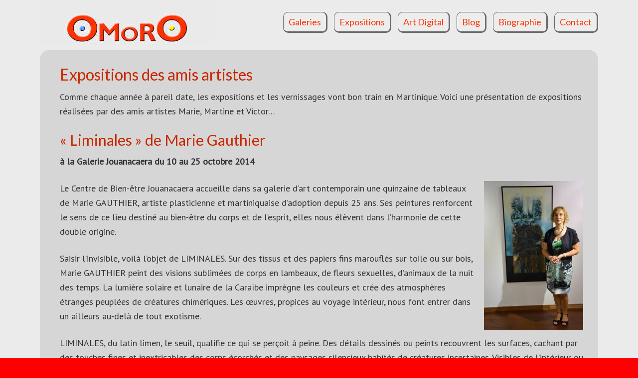

--- FILE ---
content_type: text/html; charset=UTF-8
request_url: http://omoro.fr/expos-amis-2014/
body_size: 14907
content:
<!DOCTYPE html>
<html lang="fr-FR">
<head >
<meta charset="UTF-8" />
<meta name="viewport" content="width=device-width, initial-scale=1" />
<meta name="viewport" content="width=device-width, initial-scale=1.0" id="dynamik-viewport"/>
<meta name='robots' content='index, follow, max-image-preview:large, max-snippet:-1, max-video-preview:-1' />

	<!-- This site is optimized with the Yoast SEO plugin v26.6 - https://yoast.com/wordpress/plugins/seo/ -->
	<title>Expositions des amis artistes - OMORO</title>
	<meta name="description" content="OmorO est un artiste français, citoyen du monde. Il génère de la peinture, des assemblages, de l’art digital, et de la bande dessinée. Il utilise la science pour comprendre le monde et et l’art pour en percevoir la complexité et la beauté." />
	<link rel="canonical" href="https://omoro.fr/expos-amis-2014/" />
	<meta property="og:locale" content="fr_FR" />
	<meta property="og:type" content="article" />
	<meta property="og:title" content="Expositions des amis artistes - OMORO" />
	<meta property="og:description" content="OmorO est un artiste français, citoyen du monde. Il génère de la peinture, des assemblages, de l’art digital, et de la bande dessinée. Il utilise la science pour comprendre le monde et et l’art pour en percevoir la complexité et la beauté." />
	<meta property="og:url" content="https://omoro.fr/expos-amis-2014/" />
	<meta property="og:site_name" content="OMORO" />
	<meta property="article:published_time" content="2014-11-08T15:02:25+00:00" />
	<meta property="article:modified_time" content="2022-02-08T15:29:33+00:00" />
	<meta property="og:image" content="http://omoro.fr/wp-content/uploads/2014/11/Expo-Liminales-04_redimensionner-199x300.jpg" />
	<meta name="author" content="Olivier MOREAU" />
	<meta name="twitter:card" content="summary_large_image" />
	<meta name="twitter:label1" content="Écrit par" />
	<meta name="twitter:data1" content="Olivier MOREAU" />
	<meta name="twitter:label2" content="Durée de lecture estimée" />
	<meta name="twitter:data2" content="4 minutes" />
	<script type="application/ld+json" class="yoast-schema-graph">{"@context":"https://schema.org","@graph":[{"@type":"Article","@id":"https://omoro.fr/expos-amis-2014/#article","isPartOf":{"@id":"https://omoro.fr/expos-amis-2014/"},"author":{"name":"Olivier MOREAU","@id":"http://omoro.fr/#/schema/person/518d3a47fbd4a7caf711041ce0490a26"},"headline":"Expositions des amis artistes","datePublished":"2014-11-08T15:02:25+00:00","dateModified":"2022-02-08T15:29:33+00:00","mainEntityOfPage":{"@id":"https://omoro.fr/expos-amis-2014/"},"wordCount":904,"publisher":{"@id":"http://omoro.fr/#/schema/person/518d3a47fbd4a7caf711041ce0490a26"},"image":{"@id":"https://omoro.fr/expos-amis-2014/#primaryimage"},"thumbnailUrl":"http://omoro.fr/wp-content/uploads/2014/11/Expo-Liminales-04_redimensionner-199x300.jpg","keywords":["expositions","Marie Gauthier","Martine Baker","Victor Anicet"],"articleSection":["Evénements"],"inLanguage":"fr-FR"},{"@type":"WebPage","@id":"https://omoro.fr/expos-amis-2014/","url":"https://omoro.fr/expos-amis-2014/","name":"Expositions des amis artistes - OMORO","isPartOf":{"@id":"http://omoro.fr/#website"},"primaryImageOfPage":{"@id":"https://omoro.fr/expos-amis-2014/#primaryimage"},"image":{"@id":"https://omoro.fr/expos-amis-2014/#primaryimage"},"thumbnailUrl":"http://omoro.fr/wp-content/uploads/2014/11/Expo-Liminales-04_redimensionner-199x300.jpg","datePublished":"2014-11-08T15:02:25+00:00","dateModified":"2022-02-08T15:29:33+00:00","description":"OmorO est un artiste français, citoyen du monde. Il génère de la peinture, des assemblages, de l’art digital, et de la bande dessinée. Il utilise la science pour comprendre le monde et et l’art pour en percevoir la complexité et la beauté.","breadcrumb":{"@id":"https://omoro.fr/expos-amis-2014/#breadcrumb"},"inLanguage":"fr-FR","potentialAction":[{"@type":"ReadAction","target":["https://omoro.fr/expos-amis-2014/"]}]},{"@type":"ImageObject","inLanguage":"fr-FR","@id":"https://omoro.fr/expos-amis-2014/#primaryimage","url":"http://omoro.fr/wp-content/uploads/2014/11/Expo-Liminales-04_redimensionner.jpg","contentUrl":"http://omoro.fr/wp-content/uploads/2014/11/Expo-Liminales-04_redimensionner.jpg","width":879,"height":1323},{"@type":"BreadcrumbList","@id":"https://omoro.fr/expos-amis-2014/#breadcrumb","itemListElement":[{"@type":"ListItem","position":1,"name":"Accueil","item":"http://omoro.fr/"},{"@type":"ListItem","position":2,"name":"Expositions des amis artistes"}]},{"@type":"WebSite","@id":"http://omoro.fr/#website","url":"http://omoro.fr/","name":"OMORO","description":"L&#039;art de OmorO en direct","publisher":{"@id":"http://omoro.fr/#/schema/person/518d3a47fbd4a7caf711041ce0490a26"},"potentialAction":[{"@type":"SearchAction","target":{"@type":"EntryPoint","urlTemplate":"http://omoro.fr/?s={search_term_string}"},"query-input":{"@type":"PropertyValueSpecification","valueRequired":true,"valueName":"search_term_string"}}],"inLanguage":"fr-FR"},{"@type":["Person","Organization"],"@id":"http://omoro.fr/#/schema/person/518d3a47fbd4a7caf711041ce0490a26","name":"Olivier MOREAU","image":{"@type":"ImageObject","inLanguage":"fr-FR","@id":"http://omoro.fr/#/schema/person/image/","url":"https://omoro.fr/wp-content/uploads/2013/11/2009q09-Autoportrait-655x1024.jpg","contentUrl":"https://omoro.fr/wp-content/uploads/2013/11/2009q09-Autoportrait-655x1024.jpg","width":655,"height":1024,"caption":"Olivier MOREAU"},"logo":{"@id":"http://omoro.fr/#/schema/person/image/"}}]}</script>
	<!-- / Yoast SEO plugin. -->


<link rel='dns-prefetch' href='//fonts.googleapis.com' />
<link rel="alternate" type="application/rss+xml" title="OMORO &raquo; Flux" href="http://omoro.fr/feed/" />
<link rel="alternate" type="application/rss+xml" title="OMORO &raquo; Flux des commentaires" href="http://omoro.fr/comments/feed/" />
<script type="text/javascript">(function() {"use strict";const vps = JSON.parse(`["lcweb-gg"]`);window.dike_plc = (author, slug, redirect_if_false = false) => {const final_slug= author +"-"+ slug,author_full = author +"-*";if(vps.indexOf(final_slug) !== -1 || (typeof(window.dike_tvb) != "undefined" && (window.dike_tvb.indexOf(final_slug) !== -1 || window.dike_tvb.indexOf(author_full) !== -1))) {return true;}else {if(redirect_if_false) {window.location.href = "http://omoro.fr/wp-admin/index.php?page=dike_wpd&author="+ author +"&failed_lic_check="+ author +"-"+ slug;}return false;}};})();</script><link rel="alternate" title="oEmbed (JSON)" type="application/json+oembed" href="http://omoro.fr/wp-json/oembed/1.0/embed?url=http%3A%2F%2Fomoro.fr%2Fexpos-amis-2014%2F" />
<link rel="alternate" title="oEmbed (XML)" type="text/xml+oembed" href="http://omoro.fr/wp-json/oembed/1.0/embed?url=http%3A%2F%2Fomoro.fr%2Fexpos-amis-2014%2F&#038;format=xml" />
<style id='wp-img-auto-sizes-contain-inline-css' type='text/css'>
img:is([sizes=auto i],[sizes^="auto," i]){contain-intrinsic-size:3000px 1500px}
/*# sourceURL=wp-img-auto-sizes-contain-inline-css */
</style>
<link rel='stylesheet' id='dynamik_minified_stylesheet-css' href='//omoro.fr/wp-content/uploads/dynamik-gen/theme/dynamik-min.css?ver=1767533178' type='text/css' media='all' />
<style id='wp-emoji-styles-inline-css' type='text/css'>

	img.wp-smiley, img.emoji {
		display: inline !important;
		border: none !important;
		box-shadow: none !important;
		height: 1em !important;
		width: 1em !important;
		margin: 0 0.07em !important;
		vertical-align: -0.1em !important;
		background: none !important;
		padding: 0 !important;
	}
/*# sourceURL=wp-emoji-styles-inline-css */
</style>
<style id='wp-block-library-inline-css' type='text/css'>
:root{--wp-block-synced-color:#7a00df;--wp-block-synced-color--rgb:122,0,223;--wp-bound-block-color:var(--wp-block-synced-color);--wp-editor-canvas-background:#ddd;--wp-admin-theme-color:#007cba;--wp-admin-theme-color--rgb:0,124,186;--wp-admin-theme-color-darker-10:#006ba1;--wp-admin-theme-color-darker-10--rgb:0,107,160.5;--wp-admin-theme-color-darker-20:#005a87;--wp-admin-theme-color-darker-20--rgb:0,90,135;--wp-admin-border-width-focus:2px}@media (min-resolution:192dpi){:root{--wp-admin-border-width-focus:1.5px}}.wp-element-button{cursor:pointer}:root .has-very-light-gray-background-color{background-color:#eee}:root .has-very-dark-gray-background-color{background-color:#313131}:root .has-very-light-gray-color{color:#eee}:root .has-very-dark-gray-color{color:#313131}:root .has-vivid-green-cyan-to-vivid-cyan-blue-gradient-background{background:linear-gradient(135deg,#00d084,#0693e3)}:root .has-purple-crush-gradient-background{background:linear-gradient(135deg,#34e2e4,#4721fb 50%,#ab1dfe)}:root .has-hazy-dawn-gradient-background{background:linear-gradient(135deg,#faaca8,#dad0ec)}:root .has-subdued-olive-gradient-background{background:linear-gradient(135deg,#fafae1,#67a671)}:root .has-atomic-cream-gradient-background{background:linear-gradient(135deg,#fdd79a,#004a59)}:root .has-nightshade-gradient-background{background:linear-gradient(135deg,#330968,#31cdcf)}:root .has-midnight-gradient-background{background:linear-gradient(135deg,#020381,#2874fc)}:root{--wp--preset--font-size--normal:16px;--wp--preset--font-size--huge:42px}.has-regular-font-size{font-size:1em}.has-larger-font-size{font-size:2.625em}.has-normal-font-size{font-size:var(--wp--preset--font-size--normal)}.has-huge-font-size{font-size:var(--wp--preset--font-size--huge)}.has-text-align-center{text-align:center}.has-text-align-left{text-align:left}.has-text-align-right{text-align:right}.has-fit-text{white-space:nowrap!important}#end-resizable-editor-section{display:none}.aligncenter{clear:both}.items-justified-left{justify-content:flex-start}.items-justified-center{justify-content:center}.items-justified-right{justify-content:flex-end}.items-justified-space-between{justify-content:space-between}.screen-reader-text{border:0;clip-path:inset(50%);height:1px;margin:-1px;overflow:hidden;padding:0;position:absolute;width:1px;word-wrap:normal!important}.screen-reader-text:focus{background-color:#ddd;clip-path:none;color:#444;display:block;font-size:1em;height:auto;left:5px;line-height:normal;padding:15px 23px 14px;text-decoration:none;top:5px;width:auto;z-index:100000}html :where(.has-border-color){border-style:solid}html :where([style*=border-top-color]){border-top-style:solid}html :where([style*=border-right-color]){border-right-style:solid}html :where([style*=border-bottom-color]){border-bottom-style:solid}html :where([style*=border-left-color]){border-left-style:solid}html :where([style*=border-width]){border-style:solid}html :where([style*=border-top-width]){border-top-style:solid}html :where([style*=border-right-width]){border-right-style:solid}html :where([style*=border-bottom-width]){border-bottom-style:solid}html :where([style*=border-left-width]){border-left-style:solid}html :where(img[class*=wp-image-]){height:auto;max-width:100%}:where(figure){margin:0 0 1em}html :where(.is-position-sticky){--wp-admin--admin-bar--position-offset:var(--wp-admin--admin-bar--height,0px)}@media screen and (max-width:600px){html :where(.is-position-sticky){--wp-admin--admin-bar--position-offset:0px}}

/*# sourceURL=wp-block-library-inline-css */
</style><style id='global-styles-inline-css' type='text/css'>
:root{--wp--preset--aspect-ratio--square: 1;--wp--preset--aspect-ratio--4-3: 4/3;--wp--preset--aspect-ratio--3-4: 3/4;--wp--preset--aspect-ratio--3-2: 3/2;--wp--preset--aspect-ratio--2-3: 2/3;--wp--preset--aspect-ratio--16-9: 16/9;--wp--preset--aspect-ratio--9-16: 9/16;--wp--preset--color--black: #000000;--wp--preset--color--cyan-bluish-gray: #abb8c3;--wp--preset--color--white: #ffffff;--wp--preset--color--pale-pink: #f78da7;--wp--preset--color--vivid-red: #cf2e2e;--wp--preset--color--luminous-vivid-orange: #ff6900;--wp--preset--color--luminous-vivid-amber: #fcb900;--wp--preset--color--light-green-cyan: #7bdcb5;--wp--preset--color--vivid-green-cyan: #00d084;--wp--preset--color--pale-cyan-blue: #8ed1fc;--wp--preset--color--vivid-cyan-blue: #0693e3;--wp--preset--color--vivid-purple: #9b51e0;--wp--preset--gradient--vivid-cyan-blue-to-vivid-purple: linear-gradient(135deg,rgb(6,147,227) 0%,rgb(155,81,224) 100%);--wp--preset--gradient--light-green-cyan-to-vivid-green-cyan: linear-gradient(135deg,rgb(122,220,180) 0%,rgb(0,208,130) 100%);--wp--preset--gradient--luminous-vivid-amber-to-luminous-vivid-orange: linear-gradient(135deg,rgb(252,185,0) 0%,rgb(255,105,0) 100%);--wp--preset--gradient--luminous-vivid-orange-to-vivid-red: linear-gradient(135deg,rgb(255,105,0) 0%,rgb(207,46,46) 100%);--wp--preset--gradient--very-light-gray-to-cyan-bluish-gray: linear-gradient(135deg,rgb(238,238,238) 0%,rgb(169,184,195) 100%);--wp--preset--gradient--cool-to-warm-spectrum: linear-gradient(135deg,rgb(74,234,220) 0%,rgb(151,120,209) 20%,rgb(207,42,186) 40%,rgb(238,44,130) 60%,rgb(251,105,98) 80%,rgb(254,248,76) 100%);--wp--preset--gradient--blush-light-purple: linear-gradient(135deg,rgb(255,206,236) 0%,rgb(152,150,240) 100%);--wp--preset--gradient--blush-bordeaux: linear-gradient(135deg,rgb(254,205,165) 0%,rgb(254,45,45) 50%,rgb(107,0,62) 100%);--wp--preset--gradient--luminous-dusk: linear-gradient(135deg,rgb(255,203,112) 0%,rgb(199,81,192) 50%,rgb(65,88,208) 100%);--wp--preset--gradient--pale-ocean: linear-gradient(135deg,rgb(255,245,203) 0%,rgb(182,227,212) 50%,rgb(51,167,181) 100%);--wp--preset--gradient--electric-grass: linear-gradient(135deg,rgb(202,248,128) 0%,rgb(113,206,126) 100%);--wp--preset--gradient--midnight: linear-gradient(135deg,rgb(2,3,129) 0%,rgb(40,116,252) 100%);--wp--preset--font-size--small: 13px;--wp--preset--font-size--medium: 20px;--wp--preset--font-size--large: 36px;--wp--preset--font-size--x-large: 42px;--wp--preset--spacing--20: 0.44rem;--wp--preset--spacing--30: 0.67rem;--wp--preset--spacing--40: 1rem;--wp--preset--spacing--50: 1.5rem;--wp--preset--spacing--60: 2.25rem;--wp--preset--spacing--70: 3.38rem;--wp--preset--spacing--80: 5.06rem;--wp--preset--shadow--natural: 6px 6px 9px rgba(0, 0, 0, 0.2);--wp--preset--shadow--deep: 12px 12px 50px rgba(0, 0, 0, 0.4);--wp--preset--shadow--sharp: 6px 6px 0px rgba(0, 0, 0, 0.2);--wp--preset--shadow--outlined: 6px 6px 0px -3px rgb(255, 255, 255), 6px 6px rgb(0, 0, 0);--wp--preset--shadow--crisp: 6px 6px 0px rgb(0, 0, 0);}:where(.is-layout-flex){gap: 0.5em;}:where(.is-layout-grid){gap: 0.5em;}body .is-layout-flex{display: flex;}.is-layout-flex{flex-wrap: wrap;align-items: center;}.is-layout-flex > :is(*, div){margin: 0;}body .is-layout-grid{display: grid;}.is-layout-grid > :is(*, div){margin: 0;}:where(.wp-block-columns.is-layout-flex){gap: 2em;}:where(.wp-block-columns.is-layout-grid){gap: 2em;}:where(.wp-block-post-template.is-layout-flex){gap: 1.25em;}:where(.wp-block-post-template.is-layout-grid){gap: 1.25em;}.has-black-color{color: var(--wp--preset--color--black) !important;}.has-cyan-bluish-gray-color{color: var(--wp--preset--color--cyan-bluish-gray) !important;}.has-white-color{color: var(--wp--preset--color--white) !important;}.has-pale-pink-color{color: var(--wp--preset--color--pale-pink) !important;}.has-vivid-red-color{color: var(--wp--preset--color--vivid-red) !important;}.has-luminous-vivid-orange-color{color: var(--wp--preset--color--luminous-vivid-orange) !important;}.has-luminous-vivid-amber-color{color: var(--wp--preset--color--luminous-vivid-amber) !important;}.has-light-green-cyan-color{color: var(--wp--preset--color--light-green-cyan) !important;}.has-vivid-green-cyan-color{color: var(--wp--preset--color--vivid-green-cyan) !important;}.has-pale-cyan-blue-color{color: var(--wp--preset--color--pale-cyan-blue) !important;}.has-vivid-cyan-blue-color{color: var(--wp--preset--color--vivid-cyan-blue) !important;}.has-vivid-purple-color{color: var(--wp--preset--color--vivid-purple) !important;}.has-black-background-color{background-color: var(--wp--preset--color--black) !important;}.has-cyan-bluish-gray-background-color{background-color: var(--wp--preset--color--cyan-bluish-gray) !important;}.has-white-background-color{background-color: var(--wp--preset--color--white) !important;}.has-pale-pink-background-color{background-color: var(--wp--preset--color--pale-pink) !important;}.has-vivid-red-background-color{background-color: var(--wp--preset--color--vivid-red) !important;}.has-luminous-vivid-orange-background-color{background-color: var(--wp--preset--color--luminous-vivid-orange) !important;}.has-luminous-vivid-amber-background-color{background-color: var(--wp--preset--color--luminous-vivid-amber) !important;}.has-light-green-cyan-background-color{background-color: var(--wp--preset--color--light-green-cyan) !important;}.has-vivid-green-cyan-background-color{background-color: var(--wp--preset--color--vivid-green-cyan) !important;}.has-pale-cyan-blue-background-color{background-color: var(--wp--preset--color--pale-cyan-blue) !important;}.has-vivid-cyan-blue-background-color{background-color: var(--wp--preset--color--vivid-cyan-blue) !important;}.has-vivid-purple-background-color{background-color: var(--wp--preset--color--vivid-purple) !important;}.has-black-border-color{border-color: var(--wp--preset--color--black) !important;}.has-cyan-bluish-gray-border-color{border-color: var(--wp--preset--color--cyan-bluish-gray) !important;}.has-white-border-color{border-color: var(--wp--preset--color--white) !important;}.has-pale-pink-border-color{border-color: var(--wp--preset--color--pale-pink) !important;}.has-vivid-red-border-color{border-color: var(--wp--preset--color--vivid-red) !important;}.has-luminous-vivid-orange-border-color{border-color: var(--wp--preset--color--luminous-vivid-orange) !important;}.has-luminous-vivid-amber-border-color{border-color: var(--wp--preset--color--luminous-vivid-amber) !important;}.has-light-green-cyan-border-color{border-color: var(--wp--preset--color--light-green-cyan) !important;}.has-vivid-green-cyan-border-color{border-color: var(--wp--preset--color--vivid-green-cyan) !important;}.has-pale-cyan-blue-border-color{border-color: var(--wp--preset--color--pale-cyan-blue) !important;}.has-vivid-cyan-blue-border-color{border-color: var(--wp--preset--color--vivid-cyan-blue) !important;}.has-vivid-purple-border-color{border-color: var(--wp--preset--color--vivid-purple) !important;}.has-vivid-cyan-blue-to-vivid-purple-gradient-background{background: var(--wp--preset--gradient--vivid-cyan-blue-to-vivid-purple) !important;}.has-light-green-cyan-to-vivid-green-cyan-gradient-background{background: var(--wp--preset--gradient--light-green-cyan-to-vivid-green-cyan) !important;}.has-luminous-vivid-amber-to-luminous-vivid-orange-gradient-background{background: var(--wp--preset--gradient--luminous-vivid-amber-to-luminous-vivid-orange) !important;}.has-luminous-vivid-orange-to-vivid-red-gradient-background{background: var(--wp--preset--gradient--luminous-vivid-orange-to-vivid-red) !important;}.has-very-light-gray-to-cyan-bluish-gray-gradient-background{background: var(--wp--preset--gradient--very-light-gray-to-cyan-bluish-gray) !important;}.has-cool-to-warm-spectrum-gradient-background{background: var(--wp--preset--gradient--cool-to-warm-spectrum) !important;}.has-blush-light-purple-gradient-background{background: var(--wp--preset--gradient--blush-light-purple) !important;}.has-blush-bordeaux-gradient-background{background: var(--wp--preset--gradient--blush-bordeaux) !important;}.has-luminous-dusk-gradient-background{background: var(--wp--preset--gradient--luminous-dusk) !important;}.has-pale-ocean-gradient-background{background: var(--wp--preset--gradient--pale-ocean) !important;}.has-electric-grass-gradient-background{background: var(--wp--preset--gradient--electric-grass) !important;}.has-midnight-gradient-background{background: var(--wp--preset--gradient--midnight) !important;}.has-small-font-size{font-size: var(--wp--preset--font-size--small) !important;}.has-medium-font-size{font-size: var(--wp--preset--font-size--medium) !important;}.has-large-font-size{font-size: var(--wp--preset--font-size--large) !important;}.has-x-large-font-size{font-size: var(--wp--preset--font-size--x-large) !important;}
/*# sourceURL=global-styles-inline-css */
</style>

<style id='classic-theme-styles-inline-css' type='text/css'>
/*! This file is auto-generated */
.wp-block-button__link{color:#fff;background-color:#32373c;border-radius:9999px;box-shadow:none;text-decoration:none;padding:calc(.667em + 2px) calc(1.333em + 2px);font-size:1.125em}.wp-block-file__button{background:#32373c;color:#fff;text-decoration:none}
/*# sourceURL=/wp-includes/css/classic-themes.min.css */
</style>
<link rel='stylesheet' id='gg-lcl-skin-css' href='http://omoro.fr/wp-content/plugins/global-gallery/js/lightboxes/lc-lightbox/skins/light.css?ver=8.2.5' type='text/css' media='all' />
<link rel='stylesheet' id='gg-lightbox-css-css' href='http://omoro.fr/wp-content/plugins/global-gallery/js/lightboxes/lc-lightbox/css/lc_lightbox.min.css?ver=d7f7fef3a19e18d2a7e8abef00b6ffa8' type='text/css' media='all' />
<link rel='stylesheet' id='dynamik_enqueued_google_fonts-css' href='//fonts.googleapis.com/css?family=Lato%7CPT+Sans&#038;display=auto&#038;ver=2.6.9.95' type='text/css' media='all' />
<link rel='stylesheet' id='gg_fontawesome-css' href='http://omoro.fr/wp-content/plugins/global-gallery/css/fontAwesome/css/all.min.css?ver=5.15.2' type='text/css' media='all' />
<link rel='stylesheet' id='gg-frontend-css' href='http://omoro.fr/wp-content/plugins/global-gallery/css/frontend.min.css?ver=8.2.5' type='text/css' media='all' />
<link rel='stylesheet' id='gg-slider-css' href='http://omoro.fr/wp-content/plugins/global-gallery/js/jquery.galleria/themes/ggallery/galleria.ggallery.min.css?ver=8.2.5' type='text/css' media='all' />
<link rel='stylesheet' id='gg-custom-css-css' href='http://omoro.fr/wp-content/plugins/global-gallery/css/custom.css?ver=8.2.5-91c7175bc89930b888b9e1e8e0043bfd' type='text/css' media='all' />
<script type="text/javascript" src="http://omoro.fr/wp-includes/js/jquery/jquery.min.js?ver=3.7.1" id="jquery-core-js"></script>
<script type="text/javascript" src="http://omoro.fr/wp-includes/js/jquery/jquery-migrate.min.js?ver=3.4.1" id="jquery-migrate-js"></script>
<script type="text/javascript" src="http://omoro.fr/wp-content/plugins/genesis-post-navigation/js/gpn_custom_script.js?ver=d7f7fef3a19e18d2a7e8abef00b6ffa8" id="gpn-custom-script-js"></script>
<link rel="https://api.w.org/" href="http://omoro.fr/wp-json/" /><link rel="alternate" title="JSON" type="application/json" href="http://omoro.fr/wp-json/wp/v2/posts/3661" /><link rel="EditURI" type="application/rsd+xml" title="RSD" href="http://omoro.fr/xmlrpc.php?rsd" />

<link rel='shortlink' href='http://omoro.fr/?p=3661' />
<style>
#after-post-nav {
	height:45px;
	margin:30px;
	display:inline-block;
	}

.gps-nav-next{	
	background: none repeat scroll 0 0 #B8B8B8;
    border-radius:  0 30px 30px 0;
   -webkit-border-radius:  0 30px 30px 0;
   -moz-border-radius:  0 30px 30px 0;
   -o-border-radius:  0 30px 30px 0;
    padding: 10px;
    float: right;                                          
    margin: 5px 20px 0 5px;
	display : block; 
	cursor : pointer;
	}    

.gps-nav-prev{

	 background: none repeat scroll 0 0 #B8B8B8;
	 border-radius:30px 0 0 30px;
	 -moz-border-radius:30px 0 0 30px;
	 -webkit-border-radius:30px 0 0 30px;
	 -o-border-radius:30px 0 0 30px;
	 padding: 10px;
	 float: left;
	 margin: 5px 20px 5px 0;
	 display : block; 
	 cursor : pointer;
	 }

.gps-nav-prev a, .gps-nav-next a{
	     display : block;
	     color: #FF3300 !important;
	     text-decoration: none;}

.gps-nav-next:hover, .gps-nav-prev:hover{
	
		 background: #000000 ;
		 padding-left:20px;
		-webkit-transition: all 0.5s ease-in-out;
		-moz-transition: all 0.5s ease-in-out;
		-o-transition: all 0.5s ease-in-out;
		-ms-transition: all 0.5s ease-in-out;}

.gps-nav-prev a:hover{
        color: #6699FF !important; 
        padding-left:20px;
       -webkit-transition: all 0.5s ease-in-out;
       -moz-transition: all 0.5s ease-in-out;
       -o-transition: all 0.5s ease-in-out;
       -ms-transition: all 0.5s ease-in-out;}

.gps-nav-next a:hover{
	
        padding-right:20px;
        color: #6699FF !important; 
       -webkit-transition: all 0.5s ease-in-out;
       -moz-transition: all 0.5s ease-in-out;
       -o-transition: all 0.5s ease-in-out;
       -ms-transition: all 0.5s ease-in-out;
        }</style><link rel="icon" href="http://omoro.fr/wp-content/uploads/2017/06/cropped-icone-OmorO-32x32.png" sizes="32x32" />
<link rel="icon" href="http://omoro.fr/wp-content/uploads/2017/06/cropped-icone-OmorO-192x192.png" sizes="192x192" />
<link rel="apple-touch-icon" href="http://omoro.fr/wp-content/uploads/2017/06/cropped-icone-OmorO-180x180.png" />
<meta name="msapplication-TileImage" content="http://omoro.fr/wp-content/uploads/2017/06/cropped-icone-OmorO-270x270.png" />
</head>
<body class="wp-singular post-template-default single single-post postid-3661 single-format-standard wp-theme-genesis wp-child-theme-dynamik-gen header-image full-width-content genesis-breadcrumbs-hidden mac chrome feature-top-outside site-fluid override"><div class="site-container"><header class="site-header"><div class="wrap"><div class="title-area"><p class="site-title"><a href="http://omoro.fr/">OMORO</a></p><p class="site-description">L&#039;art de OmorO en direct</p></div><div class="widget-area header-widget-area"><section id="nav_menu-2" class="widget widget_nav_menu"><div class="widget-wrap"><nav class="nav-header"><ul id="menu-principal" class="menu genesis-nav-menu js-superfish"><li id="menu-item-5823" class="menu-item menu-item-type-post_type menu-item-object-page menu-item-5823"><a href="http://omoro.fr/galerie/"><span >Galeries</span></a></li>
<li id="menu-item-5872" class="menu-item menu-item-type-post_type menu-item-object-page menu-item-5872"><a href="http://omoro.fr/expositions/"><span >Expositions</span></a></li>
<li id="menu-item-5825" class="menu-item menu-item-type-post_type menu-item-object-post menu-item-5825"><a href="http://omoro.fr/nft/"><span >Art Digital</span></a></li>
<li id="menu-item-5821" class="menu-item menu-item-type-post_type menu-item-object-page menu-item-5821"><a href="http://omoro.fr/blog/"><span >Blog</span></a></li>
<li id="menu-item-6330" class="menu-item menu-item-type-post_type menu-item-object-page menu-item-6330"><a href="http://omoro.fr/biographie/"><span >Biographie</span></a></li>
<li id="menu-item-5824" class="menu-item menu-item-type-post_type menu-item-object-page menu-item-5824"><a href="http://omoro.fr/contact/"><span >Contact</span></a></li>
</ul></nav></div></section>
</div></div></header><div class="site-inner"><div class="content-sidebar-wrap"><main class="content"><article class="post-3661 post type-post status-publish format-standard category-evenements tag-expositions-2 tag-marie-gauthier tag-martine-baker tag-victor-anicet entry override" aria-label="Expositions des amis artistes"><header class="entry-header"><h1 class="entry-title">Expositions des amis artistes</h1>
</header><div class="entry-content"><p>Comme chaque année à pareil date, les expositions et les vernissages vont bon train en Martinique. Voici une présentation de expositions réalisées par des amis artistes Marie, Martine et Victor&#8230;<span id="more-3661"></span></p>
<h2>« Liminales » de Marie Gauthier</h2>
<p><strong>à la Galerie Jouanacaera du 10 au 25 octobre 2014</strong></p>
<p><a href="http://omoro.fr/wp-content/uploads/2014/11/Expo-Liminales-04_redimensionner.jpg"><img decoding="async" class="alignright size-medium wp-image-3662" src="http://omoro.fr/wp-content/uploads/2014/11/Expo-Liminales-04_redimensionner-199x300.jpg" alt="Expo Liminales 04_redimensionner" width="199" height="300" srcset="http://omoro.fr/wp-content/uploads/2014/11/Expo-Liminales-04_redimensionner-199x300.jpg 199w, http://omoro.fr/wp-content/uploads/2014/11/Expo-Liminales-04_redimensionner-680x1024.jpg 680w, http://omoro.fr/wp-content/uploads/2014/11/Expo-Liminales-04_redimensionner.jpg 879w" sizes="(max-width: 199px) 100vw, 199px" /></a>Le Centre de Bien-être Jouanacaera accueille dans sa galerie d’art contemporain une quinzaine de tableaux de Marie GAUTHIER, artiste plasticienne et martiniquaise d’adoption depuis 25 ans. Ses peintures renforcent le sens de ce lieu destiné au bien-être du corps et de l’esprit, elles nous élèvent dans l’harmonie de cette double origine.</p>
<p>Saisir l’invisible, voilà l’objet de LIMINALES. Sur des tissus et des papiers fins marouflés sur toile ou sur bois, Marie GAUTHIER peint des visions sublimées de corps en lambeaux, de fleurs sexuelles, d’animaux de la nuit des temps. La lumière solaire et lunaire de la Caraïbe imprègne les couleurs et crée des atmosphères étranges peuplées de créatures chimériques. Les œuvres, propices au voyage intérieur, nous font entrer dans un ailleurs au-delà de tout exotisme.</p>
<p>LIMINALES, du latin limen, le seuil, qualifie ce qui se perçoit à peine. Des détails dessinés ou peints recouvrent les surfaces, cachant par des touches fines et inextricables des corps écorchés et des paysages silencieux habités de créatures incertaines. Visibles de l’intérieur ou dans leur enveloppe, les corps s’entremêlent, introduisent l’imaginaire dans le réel et vice-versa. Ailleurs, des bleus célestes où flottent des nuages exaltent les chairs rougies et invitent à l’envol. Tout est fluctuant, toujours prêt à se défaire pour se recomposer autrement.</p>
<p>Ainsi les œuvres sont comme des portes ouvertes, au seuil desquelles le regard peut percevoir le mystère de soi et la nature du vivant. Elles incitent à aller vers soi, invitent au cheminement vers l’intime où la chair du désir tisse des liens subtils avec l’âme.</p>
<div class="expo-visuel">
    <div id="6974d1b01c0dc" rel="5906" data-gg-autoplay="auto" class="gg_galleria_slider_wrap gg_galleria_slider_light  gg_slider_no_borders gg_galleria_responsive ggs_5906" style="width: 100%; " data-asp-ratio="0.7"><a href="http://omoro.fr/wp-content/photos/Expo-Liminales/mg%2007.JPG"><img decoding="async" src="http://omoro.fr/wp-content/plugins/global-gallery/classes/timthumb.php?src=/home/omoro/www/wp-content/photos/Expo-Liminales/mg%2007.JPG&amp;w=60&amp;h=40&amp;a=c&amp;q=100&amp;zc=1&amp;cc=FFFFFF" data-big="http://omoro.fr/wp-content/photos/Expo-Liminales/mg%2007.JPG" data-description="" alt="" /></a><a href="http://omoro.fr/wp-content/photos/Expo-Liminales/Expo%20Liminales%2009.JPG"><img decoding="async" src="http://omoro.fr/wp-content/plugins/global-gallery/classes/timthumb.php?src=/home/omoro/www/wp-content/photos/Expo-Liminales/Expo%20Liminales%2009.JPG&amp;w=60&amp;h=40&amp;a=c&amp;q=100&amp;zc=1&amp;cc=FFFFFF" data-big="http://omoro.fr/wp-content/photos/Expo-Liminales/Expo%20Liminales%2009.JPG" data-description="" alt="" /></a><a href="http://omoro.fr/wp-content/photos/Expo-Liminales/MG-Liminales%2020.jpg"><img decoding="async" src="http://omoro.fr/wp-content/plugins/global-gallery/classes/timthumb.php?src=/home/omoro/www/wp-content/photos/Expo-Liminales/MG-Liminales%2020.jpg&amp;w=60&amp;h=40&amp;a=c&amp;q=100&amp;zc=1&amp;cc=FFFFFF" data-big="http://omoro.fr/wp-content/photos/Expo-Liminales/MG-Liminales%2020.jpg" data-description="" alt="" /></a><a href="http://omoro.fr/wp-content/photos/Expo-Liminales/mg%2005.JPG"><img decoding="async" src="http://omoro.fr/wp-content/plugins/global-gallery/classes/timthumb.php?src=/home/omoro/www/wp-content/photos/Expo-Liminales/mg%2005.JPG&amp;w=60&amp;h=40&amp;a=c&amp;q=100&amp;zc=1&amp;cc=FFFFFF" data-big="http://omoro.fr/wp-content/photos/Expo-Liminales/mg%2005.JPG" data-description="" alt="" /></a><a href="http://omoro.fr/wp-content/photos/Expo-Liminales/MG-Liminales%2006.jpg"><img decoding="async" src="http://omoro.fr/wp-content/plugins/global-gallery/classes/timthumb.php?src=/home/omoro/www/wp-content/photos/Expo-Liminales/MG-Liminales%2006.jpg&amp;w=60&amp;h=40&amp;a=c&amp;q=100&amp;zc=1&amp;cc=FFFFFF" data-big="http://omoro.fr/wp-content/photos/Expo-Liminales/MG-Liminales%2006.jpg" data-description="" alt="" /></a><a href="http://omoro.fr/wp-content/photos/Expo-Liminales/mg%2011.JPG"><img decoding="async" src="http://omoro.fr/wp-content/plugins/global-gallery/classes/timthumb.php?src=/home/omoro/www/wp-content/photos/Expo-Liminales/mg%2011.JPG&amp;w=60&amp;h=40&amp;a=c&amp;q=100&amp;zc=1&amp;cc=FFFFFF" data-big="http://omoro.fr/wp-content/photos/Expo-Liminales/mg%2011.JPG" data-description="" alt="" /></a><a href="http://omoro.fr/wp-content/photos/Expo-Liminales/MG-Liminales%2012.jpg"><img decoding="async" src="http://omoro.fr/wp-content/plugins/global-gallery/classes/timthumb.php?src=/home/omoro/www/wp-content/photos/Expo-Liminales/MG-Liminales%2012.jpg&amp;w=60&amp;h=40&amp;a=c&amp;q=100&amp;zc=1&amp;cc=FFFFFF" data-big="http://omoro.fr/wp-content/photos/Expo-Liminales/MG-Liminales%2012.jpg" data-description="" alt="" /></a><a href="http://omoro.fr/wp-content/photos/Expo-Liminales/Expo%20Liminales%2010.JPG"><img decoding="async" src="http://omoro.fr/wp-content/plugins/global-gallery/classes/timthumb.php?src=/home/omoro/www/wp-content/photos/Expo-Liminales/Expo%20Liminales%2010.JPG&amp;w=60&amp;h=40&amp;a=c&amp;q=100&amp;zc=1&amp;cc=FFFFFF" data-big="http://omoro.fr/wp-content/photos/Expo-Liminales/Expo%20Liminales%2010.JPG" data-description="" alt="" /></a><a href="http://omoro.fr/wp-content/photos/Expo-Liminales/Expo%20Liminales%2016.JPG"><img decoding="async" src="http://omoro.fr/wp-content/plugins/global-gallery/classes/timthumb.php?src=/home/omoro/www/wp-content/photos/Expo-Liminales/Expo%20Liminales%2016.JPG&amp;w=60&amp;h=40&amp;a=c&amp;q=100&amp;zc=1&amp;cc=FFFFFF" data-big="http://omoro.fr/wp-content/photos/Expo-Liminales/Expo%20Liminales%2016.JPG" data-description="" alt="" /></a><a href="http://omoro.fr/wp-content/photos/Expo-Liminales/mg%2009.JPG"><img decoding="async" src="http://omoro.fr/wp-content/plugins/global-gallery/classes/timthumb.php?src=/home/omoro/www/wp-content/photos/Expo-Liminales/mg%2009.JPG&amp;w=60&amp;h=40&amp;a=c&amp;q=100&amp;zc=1&amp;cc=FFFFFF" data-big="http://omoro.fr/wp-content/photos/Expo-Liminales/mg%2009.JPG" data-description="" alt="" /></a><a href="http://omoro.fr/wp-content/photos/Expo-Liminales/MG-Liminales%2002.jpg"><img decoding="async" src="http://omoro.fr/wp-content/plugins/global-gallery/classes/timthumb.php?src=/home/omoro/www/wp-content/photos/Expo-Liminales/MG-Liminales%2002.jpg&amp;w=60&amp;h=40&amp;a=c&amp;q=100&amp;zc=1&amp;cc=FFFFFF" data-big="http://omoro.fr/wp-content/photos/Expo-Liminales/MG-Liminales%2002.jpg" data-description="" alt="" /></a><a href="http://omoro.fr/wp-content/photos/Expo-Liminales/mg%2002.JPG"><img decoding="async" src="http://omoro.fr/wp-content/plugins/global-gallery/classes/timthumb.php?src=/home/omoro/www/wp-content/photos/Expo-Liminales/mg%2002.JPG&amp;w=60&amp;h=40&amp;a=c&amp;q=100&amp;zc=1&amp;cc=FFFFFF" data-big="http://omoro.fr/wp-content/photos/Expo-Liminales/mg%2002.JPG" data-description="" alt="" /></a><a href="http://omoro.fr/wp-content/photos/Expo-Liminales/Expo%20Liminales%2012.JPG"><img decoding="async" src="http://omoro.fr/wp-content/plugins/global-gallery/classes/timthumb.php?src=/home/omoro/www/wp-content/photos/Expo-Liminales/Expo%20Liminales%2012.JPG&amp;w=60&amp;h=40&amp;a=c&amp;q=100&amp;zc=1&amp;cc=FFFFFF" data-big="http://omoro.fr/wp-content/photos/Expo-Liminales/Expo%20Liminales%2012.JPG" data-description="" alt="" /></a><a href="http://omoro.fr/wp-content/photos/Expo-Liminales/MG-Liminales%2017.jpg"><img decoding="async" src="http://omoro.fr/wp-content/plugins/global-gallery/classes/timthumb.php?src=/home/omoro/www/wp-content/photos/Expo-Liminales/MG-Liminales%2017.jpg&amp;w=60&amp;h=40&amp;a=c&amp;q=100&amp;zc=1&amp;cc=FFFFFF" data-big="http://omoro.fr/wp-content/photos/Expo-Liminales/MG-Liminales%2017.jpg" data-description="" alt="" /></a><a href="http://omoro.fr/wp-content/photos/Expo-Liminales/MG-Liminales%2018.jpg"><img decoding="async" src="http://omoro.fr/wp-content/plugins/global-gallery/classes/timthumb.php?src=/home/omoro/www/wp-content/photos/Expo-Liminales/MG-Liminales%2018.jpg&amp;w=60&amp;h=40&amp;a=c&amp;q=100&amp;zc=1&amp;cc=FFFFFF" data-big="http://omoro.fr/wp-content/photos/Expo-Liminales/MG-Liminales%2018.jpg" data-description="" alt="" /></a><a href="http://omoro.fr/wp-content/photos/Expo-Liminales/MG-Liminales%2016.jpg"><img decoding="async" src="http://omoro.fr/wp-content/plugins/global-gallery/classes/timthumb.php?src=/home/omoro/www/wp-content/photos/Expo-Liminales/MG-Liminales%2016.jpg&amp;w=60&amp;h=40&amp;a=c&amp;q=100&amp;zc=1&amp;cc=FFFFFF" data-big="http://omoro.fr/wp-content/photos/Expo-Liminales/MG-Liminales%2016.jpg" data-description="" alt="" /></a><a href="http://omoro.fr/wp-content/photos/Expo-Liminales/Expo%20Liminales%2015.JPG"><img decoding="async" src="http://omoro.fr/wp-content/plugins/global-gallery/classes/timthumb.php?src=/home/omoro/www/wp-content/photos/Expo-Liminales/Expo%20Liminales%2015.JPG&amp;w=60&amp;h=40&amp;a=c&amp;q=100&amp;zc=1&amp;cc=FFFFFF" data-big="http://omoro.fr/wp-content/photos/Expo-Liminales/Expo%20Liminales%2015.JPG" data-description="" alt="" /></a><a href="http://omoro.fr/wp-content/photos/Expo-Liminales/MG-Liminales%2013.jpg"><img decoding="async" src="http://omoro.fr/wp-content/plugins/global-gallery/classes/timthumb.php?src=/home/omoro/www/wp-content/photos/Expo-Liminales/MG-Liminales%2013.jpg&amp;w=60&amp;h=40&amp;a=c&amp;q=100&amp;zc=1&amp;cc=FFFFFF" data-big="http://omoro.fr/wp-content/photos/Expo-Liminales/MG-Liminales%2013.jpg" data-description="" alt="" /></a><a href="http://omoro.fr/wp-content/photos/Expo-Liminales/MG-Liminales%2019.jpg"><img decoding="async" src="http://omoro.fr/wp-content/plugins/global-gallery/classes/timthumb.php?src=/home/omoro/www/wp-content/photos/Expo-Liminales/MG-Liminales%2019.jpg&amp;w=60&amp;h=40&amp;a=c&amp;q=100&amp;zc=1&amp;cc=FFFFFF" data-big="http://omoro.fr/wp-content/photos/Expo-Liminales/MG-Liminales%2019.jpg" data-description="" alt="" /></a><a href="http://omoro.fr/wp-content/photos/Expo-Liminales/MG-Liminales%2004.jpg"><img decoding="async" src="http://omoro.fr/wp-content/plugins/global-gallery/classes/timthumb.php?src=/home/omoro/www/wp-content/photos/Expo-Liminales/MG-Liminales%2004.jpg&amp;w=60&amp;h=40&amp;a=c&amp;q=100&amp;zc=1&amp;cc=FFFFFF" data-big="http://omoro.fr/wp-content/photos/Expo-Liminales/MG-Liminales%2004.jpg" data-description="" alt="" /></a><a href="http://omoro.fr/wp-content/photos/Expo-Liminales/MG-Liminales%2009.jpg"><img decoding="async" src="http://omoro.fr/wp-content/plugins/global-gallery/classes/timthumb.php?src=/home/omoro/www/wp-content/photos/Expo-Liminales/MG-Liminales%2009.jpg&amp;w=60&amp;h=40&amp;a=c&amp;q=100&amp;zc=1&amp;cc=FFFFFF" data-big="http://omoro.fr/wp-content/photos/Expo-Liminales/MG-Liminales%2009.jpg" data-description="" alt="" /></a><a href="http://omoro.fr/wp-content/photos/Expo-Liminales/Expo%20Liminales%2017.JPG"><img decoding="async" src="http://omoro.fr/wp-content/plugins/global-gallery/classes/timthumb.php?src=/home/omoro/www/wp-content/photos/Expo-Liminales/Expo%20Liminales%2017.JPG&amp;w=60&amp;h=40&amp;a=c&amp;q=100&amp;zc=1&amp;cc=FFFFFF" data-big="http://omoro.fr/wp-content/photos/Expo-Liminales/Expo%20Liminales%2017.JPG" data-description="" alt="" /></a><a href="http://omoro.fr/wp-content/photos/Expo-Liminales/mg%2010.JPG"><img decoding="async" src="http://omoro.fr/wp-content/plugins/global-gallery/classes/timthumb.php?src=/home/omoro/www/wp-content/photos/Expo-Liminales/mg%2010.JPG&amp;w=60&amp;h=40&amp;a=c&amp;q=100&amp;zc=1&amp;cc=FFFFFF" data-big="http://omoro.fr/wp-content/photos/Expo-Liminales/mg%2010.JPG" data-description="" alt="" /></a><a href="http://omoro.fr/wp-content/photos/Expo-Liminales/MG-Liminales%2003.jpg"><img decoding="async" src="http://omoro.fr/wp-content/plugins/global-gallery/classes/timthumb.php?src=/home/omoro/www/wp-content/photos/Expo-Liminales/MG-Liminales%2003.jpg&amp;w=60&amp;h=40&amp;a=c&amp;q=100&amp;zc=1&amp;cc=FFFFFF" data-big="http://omoro.fr/wp-content/photos/Expo-Liminales/MG-Liminales%2003.jpg" data-description="" alt="" /></a><a href="http://omoro.fr/wp-content/photos/Expo-Liminales/MG-Liminales%2014.jpg"><img decoding="async" src="http://omoro.fr/wp-content/plugins/global-gallery/classes/timthumb.php?src=/home/omoro/www/wp-content/photos/Expo-Liminales/MG-Liminales%2014.jpg&amp;w=60&amp;h=40&amp;a=c&amp;q=100&amp;zc=1&amp;cc=FFFFFF" data-big="http://omoro.fr/wp-content/photos/Expo-Liminales/MG-Liminales%2014.jpg" data-description="" alt="" /></a><a href="http://omoro.fr/wp-content/photos/Expo-Liminales/Expo%20Liminales%2002.JPG"><img decoding="async" src="http://omoro.fr/wp-content/plugins/global-gallery/classes/timthumb.php?src=/home/omoro/www/wp-content/photos/Expo-Liminales/Expo%20Liminales%2002.JPG&amp;w=60&amp;h=40&amp;a=c&amp;q=100&amp;zc=1&amp;cc=FFFFFF" data-big="http://omoro.fr/wp-content/photos/Expo-Liminales/Expo%20Liminales%2002.JPG" data-description="" alt="" /></a><a href="http://omoro.fr/wp-content/photos/Expo-Liminales/Expo%20Liminales%2014.JPG"><img decoding="async" src="http://omoro.fr/wp-content/plugins/global-gallery/classes/timthumb.php?src=/home/omoro/www/wp-content/photos/Expo-Liminales/Expo%20Liminales%2014.JPG&amp;w=60&amp;h=40&amp;a=c&amp;q=100&amp;zc=1&amp;cc=FFFFFF" data-big="http://omoro.fr/wp-content/photos/Expo-Liminales/Expo%20Liminales%2014.JPG" data-description="" alt="" /></a><a href="http://omoro.fr/wp-content/photos/Expo-Liminales/Expo%20Liminales%2013.JPG"><img decoding="async" src="http://omoro.fr/wp-content/plugins/global-gallery/classes/timthumb.php?src=/home/omoro/www/wp-content/photos/Expo-Liminales/Expo%20Liminales%2013.JPG&amp;w=60&amp;h=40&amp;a=c&amp;q=100&amp;zc=1&amp;cc=FFFFFF" data-big="http://omoro.fr/wp-content/photos/Expo-Liminales/Expo%20Liminales%2013.JPG" data-description="" alt="" /></a><a href="http://omoro.fr/wp-content/photos/Expo-Liminales/MG-Liminales%2015.jpg"><img decoding="async" src="http://omoro.fr/wp-content/plugins/global-gallery/classes/timthumb.php?src=/home/omoro/www/wp-content/photos/Expo-Liminales/MG-Liminales%2015.jpg&amp;w=60&amp;h=40&amp;a=c&amp;q=100&amp;zc=1&amp;cc=FFFFFF" data-big="http://omoro.fr/wp-content/photos/Expo-Liminales/MG-Liminales%2015.jpg" data-description="" alt="" /></a><a href="http://omoro.fr/wp-content/photos/Expo-Liminales/MG-Liminales%2021.jpg"><img decoding="async" src="http://omoro.fr/wp-content/plugins/global-gallery/classes/timthumb.php?src=/home/omoro/www/wp-content/photos/Expo-Liminales/MG-Liminales%2021.jpg&amp;w=60&amp;h=40&amp;a=c&amp;q=100&amp;zc=1&amp;cc=FFFFFF" data-big="http://omoro.fr/wp-content/photos/Expo-Liminales/MG-Liminales%2021.jpg" data-description="" alt="" /></a><a href="http://omoro.fr/wp-content/photos/Expo-Liminales/Expo%20Liminales%2006.JPG"><img decoding="async" src="http://omoro.fr/wp-content/plugins/global-gallery/classes/timthumb.php?src=/home/omoro/www/wp-content/photos/Expo-Liminales/Expo%20Liminales%2006.JPG&amp;w=60&amp;h=40&amp;a=c&amp;q=100&amp;zc=1&amp;cc=FFFFFF" data-big="http://omoro.fr/wp-content/photos/Expo-Liminales/Expo%20Liminales%2006.JPG" data-description="" alt="" /></a><a href="http://omoro.fr/wp-content/photos/Expo-Liminales/Expo%20Liminales%2004.JPG"><img decoding="async" src="http://omoro.fr/wp-content/plugins/global-gallery/classes/timthumb.php?src=/home/omoro/www/wp-content/photos/Expo-Liminales/Expo%20Liminales%2004.JPG&amp;w=60&amp;h=40&amp;a=c&amp;q=100&amp;zc=1&amp;cc=FFFFFF" data-big="http://omoro.fr/wp-content/photos/Expo-Liminales/Expo%20Liminales%2004.JPG" data-description="" alt="" /></a><a href="http://omoro.fr/wp-content/photos/Expo-Liminales/mg%2008.JPG"><img decoding="async" src="http://omoro.fr/wp-content/plugins/global-gallery/classes/timthumb.php?src=/home/omoro/www/wp-content/photos/Expo-Liminales/mg%2008.JPG&amp;w=60&amp;h=40&amp;a=c&amp;q=100&amp;zc=1&amp;cc=FFFFFF" data-big="http://omoro.fr/wp-content/photos/Expo-Liminales/mg%2008.JPG" data-description="" alt="" /></a><a href="http://omoro.fr/wp-content/photos/Expo-Liminales/mg%2001.JPG"><img decoding="async" src="http://omoro.fr/wp-content/plugins/global-gallery/classes/timthumb.php?src=/home/omoro/www/wp-content/photos/Expo-Liminales/mg%2001.JPG&amp;w=60&amp;h=40&amp;a=c&amp;q=100&amp;zc=1&amp;cc=FFFFFF" data-big="http://omoro.fr/wp-content/photos/Expo-Liminales/mg%2001.JPG" data-description="" alt="" /></a><a href="http://omoro.fr/wp-content/photos/Expo-Liminales/MG-Liminales%2005.jpg"><img decoding="async" src="http://omoro.fr/wp-content/plugins/global-gallery/classes/timthumb.php?src=/home/omoro/www/wp-content/photos/Expo-Liminales/MG-Liminales%2005.jpg&amp;w=60&amp;h=40&amp;a=c&amp;q=100&amp;zc=1&amp;cc=FFFFFF" data-big="http://omoro.fr/wp-content/photos/Expo-Liminales/MG-Liminales%2005.jpg" data-description="" alt="" /></a><a href="http://omoro.fr/wp-content/photos/Expo-Liminales/MG-Liminales%2023.jpg"><img decoding="async" src="http://omoro.fr/wp-content/plugins/global-gallery/classes/timthumb.php?src=/home/omoro/www/wp-content/photos/Expo-Liminales/MG-Liminales%2023.jpg&amp;w=60&amp;h=40&amp;a=c&amp;q=100&amp;zc=1&amp;cc=FFFFFF" data-big="http://omoro.fr/wp-content/photos/Expo-Liminales/MG-Liminales%2023.jpg" data-description="" alt="" /></a><a href="http://omoro.fr/wp-content/photos/Expo-Liminales/Expo%20Liminales%2003.JPG"><img decoding="async" src="http://omoro.fr/wp-content/plugins/global-gallery/classes/timthumb.php?src=/home/omoro/www/wp-content/photos/Expo-Liminales/Expo%20Liminales%2003.JPG&amp;w=60&amp;h=40&amp;a=c&amp;q=100&amp;zc=1&amp;cc=FFFFFF" data-big="http://omoro.fr/wp-content/photos/Expo-Liminales/Expo%20Liminales%2003.JPG" data-description="" alt="" /></a><a href="http://omoro.fr/wp-content/photos/Expo-Liminales/Expo%20Liminales%2001.JPG"><img decoding="async" src="http://omoro.fr/wp-content/plugins/global-gallery/classes/timthumb.php?src=/home/omoro/www/wp-content/photos/Expo-Liminales/Expo%20Liminales%2001.JPG&amp;w=60&amp;h=40&amp;a=c&amp;q=100&amp;zc=1&amp;cc=FFFFFF" data-big="http://omoro.fr/wp-content/photos/Expo-Liminales/Expo%20Liminales%2001.JPG" data-description="" alt="" /></a><a href="http://omoro.fr/wp-content/photos/Expo-Liminales/Expo%20Liminales%2011.JPG"><img decoding="async" src="http://omoro.fr/wp-content/plugins/global-gallery/classes/timthumb.php?src=/home/omoro/www/wp-content/photos/Expo-Liminales/Expo%20Liminales%2011.JPG&amp;w=60&amp;h=40&amp;a=c&amp;q=100&amp;zc=1&amp;cc=FFFFFF" data-big="http://omoro.fr/wp-content/photos/Expo-Liminales/Expo%20Liminales%2011.JPG" data-description="" alt="" /></a><a href="http://omoro.fr/wp-content/photos/Expo-Liminales/Expo%20Liminales%2018.JPG"><img decoding="async" src="http://omoro.fr/wp-content/plugins/global-gallery/classes/timthumb.php?src=/home/omoro/www/wp-content/photos/Expo-Liminales/Expo%20Liminales%2018.JPG&amp;w=60&amp;h=40&amp;a=c&amp;q=100&amp;zc=1&amp;cc=FFFFFF" data-big="http://omoro.fr/wp-content/photos/Expo-Liminales/Expo%20Liminales%2018.JPG" data-description="" alt="" /></a><a href="http://omoro.fr/wp-content/photos/Expo-Liminales/MG-Liminales%2007.jpg"><img decoding="async" src="http://omoro.fr/wp-content/plugins/global-gallery/classes/timthumb.php?src=/home/omoro/www/wp-content/photos/Expo-Liminales/MG-Liminales%2007.jpg&amp;w=60&amp;h=40&amp;a=c&amp;q=100&amp;zc=1&amp;cc=FFFFFF" data-big="http://omoro.fr/wp-content/photos/Expo-Liminales/MG-Liminales%2007.jpg" data-description="" alt="" /></a><a href="http://omoro.fr/wp-content/photos/Expo-Liminales/Expo%20Liminales%2008.JPG"><img decoding="async" src="http://omoro.fr/wp-content/plugins/global-gallery/classes/timthumb.php?src=/home/omoro/www/wp-content/photos/Expo-Liminales/Expo%20Liminales%2008.JPG&amp;w=60&amp;h=40&amp;a=c&amp;q=100&amp;zc=1&amp;cc=FFFFFF" data-big="http://omoro.fr/wp-content/photos/Expo-Liminales/Expo%20Liminales%2008.JPG" data-description="" alt="" /></a><a href="http://omoro.fr/wp-content/photos/Expo-Liminales/Expo%20Liminales%2005.JPG"><img decoding="async" src="http://omoro.fr/wp-content/plugins/global-gallery/classes/timthumb.php?src=/home/omoro/www/wp-content/photos/Expo-Liminales/Expo%20Liminales%2005.JPG&amp;w=60&amp;h=40&amp;a=c&amp;q=100&amp;zc=1&amp;cc=FFFFFF" data-big="http://omoro.fr/wp-content/photos/Expo-Liminales/Expo%20Liminales%2005.JPG" data-description="" alt="" /></a><a href="http://omoro.fr/wp-content/photos/Expo-Liminales/mg%2003.JPG"><img decoding="async" src="http://omoro.fr/wp-content/plugins/global-gallery/classes/timthumb.php?src=/home/omoro/www/wp-content/photos/Expo-Liminales/mg%2003.JPG&amp;w=60&amp;h=40&amp;a=c&amp;q=100&amp;zc=1&amp;cc=FFFFFF" data-big="http://omoro.fr/wp-content/photos/Expo-Liminales/mg%2003.JPG" data-description="" alt="" /></a><a href="http://omoro.fr/wp-content/photos/Expo-Liminales/MG-Liminales%2011.jpg"><img decoding="async" src="http://omoro.fr/wp-content/plugins/global-gallery/classes/timthumb.php?src=/home/omoro/www/wp-content/photos/Expo-Liminales/MG-Liminales%2011.jpg&amp;w=60&amp;h=40&amp;a=c&amp;q=100&amp;zc=1&amp;cc=FFFFFF" data-big="http://omoro.fr/wp-content/photos/Expo-Liminales/MG-Liminales%2011.jpg" data-description="" alt="" /></a><a href="http://omoro.fr/wp-content/photos/Expo-Liminales/Expo%20Liminales%2007.JPG"><img decoding="async" src="http://omoro.fr/wp-content/plugins/global-gallery/classes/timthumb.php?src=/home/omoro/www/wp-content/photos/Expo-Liminales/Expo%20Liminales%2007.JPG&amp;w=60&amp;h=40&amp;a=c&amp;q=100&amp;zc=1&amp;cc=FFFFFF" data-big="http://omoro.fr/wp-content/photos/Expo-Liminales/Expo%20Liminales%2007.JPG" data-description="" alt="" /></a><a href="http://omoro.fr/wp-content/photos/Expo-Liminales/mg%2006.JPG"><img decoding="async" src="http://omoro.fr/wp-content/plugins/global-gallery/classes/timthumb.php?src=/home/omoro/www/wp-content/photos/Expo-Liminales/mg%2006.JPG&amp;w=60&amp;h=40&amp;a=c&amp;q=100&amp;zc=1&amp;cc=FFFFFF" data-big="http://omoro.fr/wp-content/photos/Expo-Liminales/mg%2006.JPG" data-description="" alt="" /></a><a href="http://omoro.fr/wp-content/photos/Expo-Liminales/mg%2004.JPG"><img decoding="async" src="http://omoro.fr/wp-content/plugins/global-gallery/classes/timthumb.php?src=/home/omoro/www/wp-content/photos/Expo-Liminales/mg%2004.JPG&amp;w=60&amp;h=40&amp;a=c&amp;q=100&amp;zc=1&amp;cc=FFFFFF" data-big="http://omoro.fr/wp-content/photos/Expo-Liminales/mg%2004.JPG" data-description="" alt="" /></a><a href="http://omoro.fr/wp-content/photos/Expo-Liminales/MG-Liminales%2001.jpg"><img decoding="async" src="http://omoro.fr/wp-content/plugins/global-gallery/classes/timthumb.php?src=/home/omoro/www/wp-content/photos/Expo-Liminales/MG-Liminales%2001.jpg&amp;w=60&amp;h=40&amp;a=c&amp;q=100&amp;zc=1&amp;cc=FFFFFF" data-big="http://omoro.fr/wp-content/photos/Expo-Liminales/MG-Liminales%2001.jpg" data-description="" alt="" /></a><a href="http://omoro.fr/wp-content/photos/Expo-Liminales/MG-Liminales%2010.jpg"><img decoding="async" src="http://omoro.fr/wp-content/plugins/global-gallery/classes/timthumb.php?src=/home/omoro/www/wp-content/photos/Expo-Liminales/MG-Liminales%2010.jpg&amp;w=60&amp;h=40&amp;a=c&amp;q=100&amp;zc=1&amp;cc=FFFFFF" data-big="http://omoro.fr/wp-content/photos/Expo-Liminales/MG-Liminales%2010.jpg" data-description="" alt="" /></a><a href="http://omoro.fr/wp-content/photos/Expo-Liminales/MG-Liminales%2022.jpg"><img decoding="async" src="http://omoro.fr/wp-content/plugins/global-gallery/classes/timthumb.php?src=/home/omoro/www/wp-content/photos/Expo-Liminales/MG-Liminales%2022.jpg&amp;w=60&amp;h=40&amp;a=c&amp;q=100&amp;zc=1&amp;cc=FFFFFF" data-big="http://omoro.fr/wp-content/photos/Expo-Liminales/MG-Liminales%2022.jpg" data-description="" alt="" /></a><a href="http://omoro.fr/wp-content/photos/Expo-Liminales/mg%2012.JPG"><img decoding="async" src="http://omoro.fr/wp-content/plugins/global-gallery/classes/timthumb.php?src=/home/omoro/www/wp-content/photos/Expo-Liminales/mg%2012.JPG&amp;w=60&amp;h=40&amp;a=c&amp;q=100&amp;zc=1&amp;cc=FFFFFF" data-big="http://omoro.fr/wp-content/photos/Expo-Liminales/mg%2012.JPG" data-description="" alt="" /></a><a href="http://omoro.fr/wp-content/photos/Expo-Liminales/MG-Liminales%2008.jpg"><img decoding="async" src="http://omoro.fr/wp-content/plugins/global-gallery/classes/timthumb.php?src=/home/omoro/www/wp-content/photos/Expo-Liminales/MG-Liminales%2008.jpg&amp;w=60&amp;h=40&amp;a=c&amp;q=100&amp;zc=1&amp;cc=FFFFFF" data-big="http://omoro.fr/wp-content/photos/Expo-Liminales/MG-Liminales%2008.jpg" data-description="" alt="" /></a>        <div style="clear: both;"></div></div>    <script type="text/javascript"> (function() {         "use strict";                 const intval = setInterval(() => {            if(typeof(jQuery) == "undefined" || typeof(gg_galleria_init) == "undefined") {                return true;            }            else {                clearTimeout(intval);                            gg_galleria_show("#6974d1b01c0dc");                gg_galleria_init("#6974d1b01c0dc");            }        }, 50);    })();   </script>
</div>
<h2>« Ultraterrienne » de Martine Baker</h2>
<p><strong>à la Villa Chanteclerc du 25 octobre au 2 novembre 2014</strong></p>
<p style="text-align: left;"><a href="http://omoro.fr/wp-content/uploads/2014/11/Figure-de-Sens-1-1-Raku_redimensionner.jpg"><img decoding="async" class="alignright wp-image-3667" src="http://omoro.fr/wp-content/uploads/2014/11/Figure-de-Sens-1-1-Raku_redimensionner-747x1024.jpg" alt="Figure de Sens 1-1 (Raku)_redimensionner" width="372" height="510" srcset="http://omoro.fr/wp-content/uploads/2014/11/Figure-de-Sens-1-1-Raku_redimensionner-747x1024.jpg 747w, http://omoro.fr/wp-content/uploads/2014/11/Figure-de-Sens-1-1-Raku_redimensionner-218x300.jpg 218w, http://omoro.fr/wp-content/uploads/2014/11/Figure-de-Sens-1-1-Raku_redimensionner.jpg 808w" sizes="(max-width: 372px) 100vw, 372px" /></a><strong>Martine Baker, l&rsquo;ultraterrienne et l&rsquo;émoi de la céramique</strong><br />
Elle sait écouter la terre.<br />
et ce n&rsquo;est pas là son moindre talent.<br />
Martine Baker est une céramiste ultraterrienne. qui produit<br />
sans contrainte une œuvre puissante et belle. forte et<br />
intrigante. Ceux qui ont eu le privilège de la voir travailler<br />
savent qu elle sait faire naître dans une argile épaisse et<br />
grasse une étrange et heureuse alchimie qui se loue des<br />
aléas des cuissons aux plus hautes températures.<br />
ils savent qu elle pousse toujours la terre dans ses ultimes<br />
retranchements et qu elle compose habilement<br />
avec les émaux. suscitant ainsi les émois<br />
d&rsquo;un moi en pleine lévitation.<br />
Cette exigeante maîtresse des feux de l&rsquo;âtre et de lame a<br />
su se défaire des fatalismes qui entourent un parcours.<br />
un vécu et un temps. Ses choix l&rsquo;ont élevée au-dessus<br />
de son destin et ses pièces ne lui appartiennent guère.<br />
L&rsquo;ultraterrienne ne concède rien aux formes esthétiques<br />
traditionnelles contemporaines. à la beauté convenue<br />
des choses et moins encore aux conventions des formes.<br />
En constante élévation. elle sait éviter les raccourcis<br />
réducteurs pour n aller qu&rsquo;à l&rsquo;essentiel. sans considération<br />
pour l&rsquo;effort que cette exigence impose. Faire de<br />
la céramique pour Martine Baker. c&rsquo;est avant tout<br />
une affaire corporelle. charnelle et spirituelle.<br />
une offrande à la vie.<br />
Qui donc peut dire comment elle puise aux sources<br />
originelles des gestes ancestraux? Cent un secret<br />
qu&rsquo;elle possède sans doute à son corps défendant</p>
<p><a href="https://fr-fr.facebook.com/pages/Martine-Baker-C%C3%A9ramiques/252754408576" target="_blank" rel="noopener noreferrer">Facebook de Martine</a></p>
<p>&nbsp;</p>
<h2>« Cheminements » de Victor Anicet</h2>
<p><strong>à la Galerie Arsenec de l&rsquo;Atrium du 30 octobre au 22 novembre 2014<br />
</strong></p>
<div><a href="http://omoro.fr/wp-content/uploads/2014/11/anicet-traces.jpg"><img loading="lazy" decoding="async" class="alignright size-medium wp-image-3666" src="http://omoro.fr/wp-content/uploads/2014/11/anicet-traces-255x300.jpg" alt="anicet-traces" width="255" height="300" srcset="http://omoro.fr/wp-content/uploads/2014/11/anicet-traces-255x300.jpg 255w, http://omoro.fr/wp-content/uploads/2014/11/anicet-traces.jpg 550w" sizes="auto, (max-width: 255px) 100vw, 255px" /></a>Plasticien, céramiste, Victor Anicet est né au Marigot en 1938. Il reçoit une formation initiale de céramiste à l’école des Arts Appliqués de la Martinique, puis poursuit à l’école des Métiers d’Arts à Paris, où il sera un des meilleurs de sa promotion.</div>
<div></div>
<div>A son retour en 1967, il arpente le pays pour capter sa Négritude et la traduire en peinture, essentiellement en noir et blanc. Puis son travail s’ouvre à l’héritage amérindien, découvert dans sa jeunesse en accompagnant le Père Pinchon dans ses fouilles à l’Habitation Du Haumont. Il intègre dans ses oeuvres des signes amérindiens, des adorno. Il s’approprie et restitue la cosmogonie des peuples premiers de l’île.</div>
<div></div>
<div>En 1984, il crée avec d’autres artistes le groupe Fwomajé qui effectue des recherches sur une esthétique caribéenne. Victor Anicet intègre alors l’apport indien, comme le tray, dans sa création. Mais ce tray devient un symbole puissant qui synthétise notre identité plurielle. Un lieu où les signes se superposent, les graphismes amérindiens répondent aux tissages africains pour créer de nouvelles lignes ou contours métis&#8230; Une peinture en écho au Tout-Monde de son ami Edouard Glissant, que Victor Anicet présente avec succès dans le monde entier.</div>
<div></div>
<div>Artiste complet, il réalise les vitraux de la Cathédrale de Saint-Pierre en 2006 et vient de terminer une sculpture monumentale à l’Habitation Saint-Etienne : La Vision du Vaincu… Partons sur les Traces de cet artiste majeur des arts plastiques en Martinique</div>
<p><a href="http://fr.wikipedia.org/wiki/Victor_Anicet" target="_blank" rel="noopener noreferrer">Page Wikipedia sur Victor Anicet</a></p>
</div><footer class="entry-footer"><p class="entry-meta"><time class="entry-time">08/11/2014</time> <span class="entry-categories">Classé sous :<a href="http://omoro.fr/category/uncategorized/evenements/" rel="category tag">Evénements</a></span> </p>      <div id="after-post-nav">
      <span class="gps-nav-prev">
      <a href="http://omoro.fr/cavite-naturelle/" rel="prev"><span class="meta-nav">&larr;</span> Cavité naturelle</a></span>
      <span class="gps-nav-next"><a href="http://omoro.fr/blodeuwedd/" rel="next">Blodeuwedd <span class="meta-nav">&rarr;</span></a>      </span>
      </div><!-- #nav-single -->
	 </footer></article><img src="http://omoro.fr/wp-content/themes/dynamik-gen/images/content-filler.png" class="dynamik-content-filler-img" alt=""></main></div></div><footer class="site-footer"><div class="wrap"><p>Copyright &#xA9;&nbsp;2026 - OmorO - <a rel="nofollow" href="http://omoro.fr/wp-login.php">Se connecter</a></p></div></footer></div><script type="speculationrules">
{"prefetch":[{"source":"document","where":{"and":[{"href_matches":"/*"},{"not":{"href_matches":["/wp-*.php","/wp-admin/*","/wp-content/uploads/*","/wp-content/*","/wp-content/plugins/*","/wp-content/themes/dynamik-gen/*","/wp-content/themes/genesis/*","/*\\?(.+)"]}},{"not":{"selector_matches":"a[rel~=\"nofollow\"]"}},{"not":{"selector_matches":".no-prefetch, .no-prefetch a"}}]},"eagerness":"conservative"}]}
</script>
<!-- Matomo --><script type="text/javascript">
/* <![CDATA[ */
(function () {
function initTracking() {
var _paq = window._paq = window._paq || [];
_paq.push(['trackPageView']);_paq.push(['enableLinkTracking']);_paq.push(['alwaysUseSendBeacon']);_paq.push(['setTrackerUrl', "\/\/omoro.fr\/wp-content\/plugins\/matomo\/app\/matomo.php"]);_paq.push(['setSiteId', '1']);var d=document, g=d.createElement('script'), s=d.getElementsByTagName('script')[0];
g.type='text/javascript'; g.async=true; g.src="\/\/omoro.fr\/wp-content\/uploads\/matomo\/matomo.js"; s.parentNode.insertBefore(g,s);
}
if (document.prerendering) {
	document.addEventListener('prerenderingchange', initTracking, {once: true});
} else {
	initTracking();
}
})();
/* ]]> */
</script>
<!-- End Matomo Code --><script type="text/javascript" src="http://omoro.fr/wp-content/plugins/global-gallery/js/lightboxes/lc-lightbox/lib/alloy_finger.min.js?ver=8.2.5" id="gg-lb-alloyfinger-js"></script>
<script type="text/javascript" src="http://omoro.fr/wp-content/plugins/global-gallery/js/lightboxes/lc-lightbox/js/lc_lightbox.gg.min.js?ver=8.2.5" id="gg-lightbox-js-js"></script>
<script type="text/javascript" src="http://omoro.fr/wp-includes/js/hoverIntent.min.js?ver=1.10.2" id="hoverIntent-js"></script>
<script type="text/javascript" src="http://omoro.fr/wp-content/themes/genesis/lib/js/menu/superfish.min.js?ver=1.7.10" id="superfish-js"></script>
<script type="text/javascript" src="http://omoro.fr/wp-content/themes/genesis/lib/js/menu/superfish.args.min.js?ver=3.6.1" id="superfish-args-js"></script>
<script type="text/javascript" src="http://omoro.fr/wp-content/themes/dynamik-gen/lib/js/responsive.js?ver=2.6.9.95" id="responsive-js"></script>
<script type="text/javascript" src="http://omoro.fr/wp-content/plugins/global-gallery/js/isotope/isotope.pkgd.min.js?ver=3.0.6" id="gg-isotope-js"></script>
<script type="text/javascript" src="http://omoro.fr/wp-content/plugins/global-gallery/js/jquery.galleria/galleria-1.5.7.min.js?ver=1.5.7" id="gg-galleria-slider-js"></script>
<script type="text/javascript" id="gg-gs-lcweb-theme-js-extra">
/* <![CDATA[ */
var lcgg = {"rtl":"","lightbox":"lcweb","columnized_max_w":"260","masonry_min_w":"180","phosostr_min_w":"120","coll_max_w":"290","preload_hires_img":"","back_to_gall_scroll":"","delayed_fx":"1","link_target":"_top","no_rclick":"1","deeplinked_elems":["ggt_","ggs_","ggp_","gcc_","gcg_"],"basic_deeplink":"","dl_coll_gall":"","slider_toggle_info":"1","slider_fx":"fade","slider_fx_time":"1000","slider_autoplay":"1","slider_interval":"5000"};
//# sourceURL=gg-gs-lcweb-theme-js-extra
/* ]]> */
</script>
<script type="text/javascript" src="http://omoro.fr/wp-content/plugins/global-gallery/js/jquery.galleria/themes/ggallery/galleria.ggallery.min.js?ver=1.5.7" id="gg-gs-lcweb-theme-js"></script>
<script type="text/javascript" src="http://omoro.fr/wp-content/plugins/global-gallery/js/slick/slick.min.js?ver=1.8.0" id="gg-slick-js"></script>
<script type="text/javascript" src="http://omoro.fr/wp-content/plugins/global-gallery/js/lc-lazyload/lc-lazyload.min.js?ver=2.0.1" id="gg-lazyload-js"></script>
<script type="text/javascript" src="http://omoro.fr/wp-content/plugins/global-gallery/js/global_gallery.min.js?ver=8.2.5" id="gg-frontend-js"></script>
<script id="wp-emoji-settings" type="application/json">
{"baseUrl":"https://s.w.org/images/core/emoji/17.0.2/72x72/","ext":".png","svgUrl":"https://s.w.org/images/core/emoji/17.0.2/svg/","svgExt":".svg","source":{"concatemoji":"http://omoro.fr/wp-includes/js/wp-emoji-release.min.js?ver=d7f7fef3a19e18d2a7e8abef00b6ffa8"}}
</script>
<script type="module">
/* <![CDATA[ */
/*! This file is auto-generated */
const a=JSON.parse(document.getElementById("wp-emoji-settings").textContent),o=(window._wpemojiSettings=a,"wpEmojiSettingsSupports"),s=["flag","emoji"];function i(e){try{var t={supportTests:e,timestamp:(new Date).valueOf()};sessionStorage.setItem(o,JSON.stringify(t))}catch(e){}}function c(e,t,n){e.clearRect(0,0,e.canvas.width,e.canvas.height),e.fillText(t,0,0);t=new Uint32Array(e.getImageData(0,0,e.canvas.width,e.canvas.height).data);e.clearRect(0,0,e.canvas.width,e.canvas.height),e.fillText(n,0,0);const a=new Uint32Array(e.getImageData(0,0,e.canvas.width,e.canvas.height).data);return t.every((e,t)=>e===a[t])}function p(e,t){e.clearRect(0,0,e.canvas.width,e.canvas.height),e.fillText(t,0,0);var n=e.getImageData(16,16,1,1);for(let e=0;e<n.data.length;e++)if(0!==n.data[e])return!1;return!0}function u(e,t,n,a){switch(t){case"flag":return n(e,"\ud83c\udff3\ufe0f\u200d\u26a7\ufe0f","\ud83c\udff3\ufe0f\u200b\u26a7\ufe0f")?!1:!n(e,"\ud83c\udde8\ud83c\uddf6","\ud83c\udde8\u200b\ud83c\uddf6")&&!n(e,"\ud83c\udff4\udb40\udc67\udb40\udc62\udb40\udc65\udb40\udc6e\udb40\udc67\udb40\udc7f","\ud83c\udff4\u200b\udb40\udc67\u200b\udb40\udc62\u200b\udb40\udc65\u200b\udb40\udc6e\u200b\udb40\udc67\u200b\udb40\udc7f");case"emoji":return!a(e,"\ud83e\u1fac8")}return!1}function f(e,t,n,a){let r;const o=(r="undefined"!=typeof WorkerGlobalScope&&self instanceof WorkerGlobalScope?new OffscreenCanvas(300,150):document.createElement("canvas")).getContext("2d",{willReadFrequently:!0}),s=(o.textBaseline="top",o.font="600 32px Arial",{});return e.forEach(e=>{s[e]=t(o,e,n,a)}),s}function r(e){var t=document.createElement("script");t.src=e,t.defer=!0,document.head.appendChild(t)}a.supports={everything:!0,everythingExceptFlag:!0},new Promise(t=>{let n=function(){try{var e=JSON.parse(sessionStorage.getItem(o));if("object"==typeof e&&"number"==typeof e.timestamp&&(new Date).valueOf()<e.timestamp+604800&&"object"==typeof e.supportTests)return e.supportTests}catch(e){}return null}();if(!n){if("undefined"!=typeof Worker&&"undefined"!=typeof OffscreenCanvas&&"undefined"!=typeof URL&&URL.createObjectURL&&"undefined"!=typeof Blob)try{var e="postMessage("+f.toString()+"("+[JSON.stringify(s),u.toString(),c.toString(),p.toString()].join(",")+"));",a=new Blob([e],{type:"text/javascript"});const r=new Worker(URL.createObjectURL(a),{name:"wpTestEmojiSupports"});return void(r.onmessage=e=>{i(n=e.data),r.terminate(),t(n)})}catch(e){}i(n=f(s,u,c,p))}t(n)}).then(e=>{for(const n in e)a.supports[n]=e[n],a.supports.everything=a.supports.everything&&a.supports[n],"flag"!==n&&(a.supports.everythingExceptFlag=a.supports.everythingExceptFlag&&a.supports[n]);var t;a.supports.everythingExceptFlag=a.supports.everythingExceptFlag&&!a.supports.flag,a.supports.everything||((t=a.source||{}).concatemoji?r(t.concatemoji):t.wpemoji&&t.twemoji&&(r(t.twemoji),r(t.wpemoji)))});
//# sourceURL=http://omoro.fr/wp-includes/js/wp-emoji-loader.min.js
/* ]]> */
</script>
    <script type="text/javascript">
    (function($) {    
		"use strict"; 
        
        let lcl_gg_prepare, 
            lcl_gg_nulling_prepare, 
            gg_ptb_executed;
        
        

        // thumbs maker
        var gg_lb_thumb = function(src) {
                            return 'http://omoro.fr/wp-content/plugins/global-gallery/classes/timthumb.php?src='+ encodeURIComponent(src) +'&w=100&h=100';
            	
        };


        // show lightbox 
        window.gg_throw_lb = function(gall_obj, rel, clicked_index, no_deeplink) {
            if(!Object.keys(gall_obj).length) {
                return false;
            }

            ($('#gg_lb_gall').length) ? $('#gg_lb_gall').empty() : $('body').append('<div id="gg_lb_gall"></div>');

            
                    
                    if(typeof(gg_no_lb) != 'undefined') {
                        return false;	
                    }

                    var sel_img = [];
                    $.each(Object.keys(gall_obj), function(i, v) {	
                        var obj = gall_obj[v];
                        var o = {
                            src				: obj.img,
                            title			: obj.title,
                            txt				: obj.descr,
                            author			: obj.author,
                            canonical_url	: (false) ? "http://omoro.fr?lcl_canon=" + encodeURIComponent(obj.img) : false
                        };
                        sel_img.push(o);
                    });

                    var lcl_obj = lc_lightbox(sel_img, {
                        deeplink 		: (typeof(no_deeplink) == 'undefined') ? false : false,
                        img_zoom		: false,
                        global_type		: 'image',
                        wrap_class		: '',

                        slideshow		: true,
                        open_close_time	: 500,
                        animation_time	: 300,
                        slideshow_time	: 5000,
                        autoplay		: false,
                        counter			: false,
                        progressbar		: false,

                        max_width		: '90%',
                        max_height		: '90%',
                        ol_opacity		: 0.7,
                        ol_color		: '#000000',
                        ol_pattern		: 'triangle-40',
                        border_w		: 4,
                        border_col		: '#444444',
                        padding			: 20,
                        radius			: 10,

                        shadow			: false,
                        remove_scrollbar: false,
                        skin			: 'light',

                        data_position	: 'under',
                        cmd_position	: 'inner',
                        ins_close_pos	: 'normal',
                        nav_btn_pos		: 'normal',

                        txt_hidden		: 600,

                        thumbs_nav		: false,
                        tn_hidden		: 600,
                        thumbs_w		: 100,
                        thumbs_h		: 100,
                        thumbs_maker_url: 'http://omoro.fr/wp-content/plugins/global-gallery/classes/timthumb.php?src=%URL%&w=%W%&h=%H%&q=80',

                        fullscreen		: true,
                        fs_only			: 600,

                        socials			: false,
                        fb_share_params	: false,

                        comments		: false,		
                        download		: false,
                        rclick_prevent	: true,


                                            });
        
                    
                    if(typeof(lcl_gg_prepare) == 'undefined' || !lcl_gg_prepare || typeof(no_deeplink) != 'undefined') {
                        lcl_open(lcl_obj, clicked_index);
                    }
                    else {
                        if(typeof(lcl_gg_nulling_prepare) != 'undefined') {
                            clearTimeout(lcl_gg_nulling_prepare);
                        }
                        lcl_gg_nulling_prepare = setTimeout(function() {
                            lcl_gg_prepare = false;
                        }, 150);
                    }

        
                        };
        
    })(jQuery);    
	</script>
	</body></html>


--- FILE ---
content_type: application/javascript
request_url: https://omoro.fr/wp-content/plugins/global-gallery/js/lightboxes/lc-lightbox/lib/alloy_finger.min.js?ver=8.2.5
body_size: 1587
content:
/* AlloyFinger v0.1.6
 * By dntzhang
 * Github: https://github.com/AlloyTeam/AlloyFinger
 */
(function(){function h(a){return Math.sqrt(a.x*a.x+a.y*a.y)}function d(a,b){var c=new f(a);c.add(b);return c}var f=function(a){this.handlers=[];this.el=a};f.prototype.add=function(a){this.handlers.push(a)};f.prototype.del=function(a){a||(this.handlers=[]);for(var b=this.handlers.length;0<=b;b--)this.handlers[b]===a&&this.handlers.splice(b,1)};f.prototype.dispatch=function(){for(var a=0,b=this.handlers.length;a<b;a++){var c=this.handlers[a];"function"===typeof c&&c.apply(this.el,arguments)}};var k=
function(a,b){this.element="string"==typeof a?document.querySelector(a):a;this.start=this.start.bind(this);this.move=this.move.bind(this);this.end=this.end.bind(this);this.cancel=this.cancel.bind(this);this.element.addEventListener("touchstart",this.start,!1);this.element.addEventListener("touchmove",this.move,!1);this.element.addEventListener("touchend",this.end,!1);this.element.addEventListener("touchcancel",this.cancel,!1);this.preV={x:null,y:null};this.pinchStartLen=null;this.scale=1;this.isDoubleTap=
!1;var c=function(){};this.rotate=d(this.element,b.rotate||c);this.touchStart=d(this.element,b.touchStart||c);this.multipointStart=d(this.element,b.multipointStart||c);this.multipointEnd=d(this.element,b.multipointEnd||c);this.pinch=d(this.element,b.pinch||c);this.swipe=d(this.element,b.swipe||c);this.tap=d(this.element,b.tap||c);this.doubleTap=d(this.element,b.doubleTap||c);this.longTap=d(this.element,b.longTap||c);this.singleTap=d(this.element,b.singleTap||c);this.pressMove=d(this.element,b.pressMove||
c);this.touchMove=d(this.element,b.touchMove||c);this.touchEnd=d(this.element,b.touchEnd||c);this.touchCancel=d(this.element,b.touchCancel||c);this.x1=this.x2=this.y1=this.y2=this.swipeTimeout=this.longTapTimeout=this.singleTapTimeout=this.tapTimeout=this.now=this.last=this.delta=null;this.preTapPosition={x:null,y:null}};k.prototype={start:function(a){if(a.touches){this.now=Date.now();this.x1=a.touches[0].pageX;this.y1=a.touches[0].pageY;this.delta=this.now-(this.last||this.now);this.touchStart.dispatch(a);
null!==this.preTapPosition.x&&(this.isDoubleTap=0<this.delta&&250>=this.delta&&30>Math.abs(this.preTapPosition.x-this.x1)&&30>Math.abs(this.preTapPosition.y-this.y1));this.preTapPosition.x=this.x1;this.preTapPosition.y=this.y1;this.last=this.now;var b=this.preV;if(1<a.touches.length){this._cancelLongTap();this._cancelSingleTap();var c=a.touches[1].pageY-this.y1;b.x=a.touches[1].pageX-this.x1;b.y=c;this.pinchStartLen=h(b);this.multipointStart.dispatch(a)}this.longTapTimeout=setTimeout(function(){this.longTap.dispatch(a)}.bind(this),
750)}},move:function(a){if(a.touches){var b=this.preV,c=a.touches.length,d=a.touches[0].pageX,f=a.touches[0].pageY;this.isDoubleTap=!1;if(1<c){var g={x:a.touches[1].pageX-d,y:a.touches[1].pageY-f};if(null!==b.x){0<this.pinchStartLen&&(a.scale=h(g)/this.pinchStartLen,this.pinch.dispatch(a));var e;e=h(g)*h(b);0===e?e=0:(e=(g.x*b.x+g.y*b.y)/e,1<e&&(e=1),e=Math.acos(e));0<g.x*b.y-b.x*g.y&&(e*=-1);a.angle=180*e/Math.PI;this.rotate.dispatch(a)}b.x=g.x;b.y=g.y}else null!==this.x2?(a.deltaX=d-this.x2,a.deltaY=
f-this.y2):(a.deltaX=0,a.deltaY=0),this.pressMove.dispatch(a);this.touchMove.dispatch(a);this._cancelLongTap();this.x2=d;this.y2=f;1<c&&a.preventDefault()}},end:function(a){if(a.changedTouches){this._cancelLongTap();var b=this;2>a.touches.length&&this.multipointEnd.dispatch(a);this.touchEnd.dispatch(a);this.x2&&30<Math.abs(this.x1-this.x2)||this.y2&&30<Math.abs(this.y1-this.y2)?(a.direction=this._swipeDirection(this.x1,this.x2,this.y1,this.y2),this.swipeTimeout=setTimeout(function(){b.swipe.dispatch(a)},
0)):(this.tapTimeout=setTimeout(function(){b.tap.dispatch(a);b.isDoubleTap&&(b.doubleTap.dispatch(a),clearTimeout(b.singleTapTimeout),b.isDoubleTap=!1)},0),b.isDoubleTap||(b.singleTapTimeout=setTimeout(function(){b.singleTap.dispatch(a)},250)));this.preV.x=0;this.preV.y=0;this.scale=1;this.x1=this.x2=this.y1=this.y2=this.pinchStartLen=null}},cancel:function(a){clearTimeout(this.singleTapTimeout);clearTimeout(this.tapTimeout);clearTimeout(this.longTapTimeout);clearTimeout(this.swipeTimeout);this.touchCancel.dispatch(a)},
_cancelLongTap:function(){clearTimeout(this.longTapTimeout)},_cancelSingleTap:function(){clearTimeout(this.singleTapTimeout)},_swipeDirection:function(a,b,c,d){return Math.abs(a-b)>=Math.abs(c-d)?0<a-b?"Left":"Right":0<c-d?"Up":"Down"},on:function(a,b){this[a]&&this[a].add(b)},off:function(a,b){this[a]&&this[a].del(b)},destroy:function(){this.singleTapTimeout&&clearTimeout(this.singleTapTimeout);this.tapTimeout&&clearTimeout(this.tapTimeout);this.longTapTimeout&&clearTimeout(this.longTapTimeout);
this.swipeTimeout&&clearTimeout(this.swipeTimeout);this.element.removeEventListener("touchstart",this.start);this.element.removeEventListener("touchmove",this.move);this.element.removeEventListener("touchend",this.end);this.element.removeEventListener("touchcancel",this.cancel);this.rotate.del();this.touchStart.del();this.multipointStart.del();this.multipointEnd.del();this.pinch.del();this.swipe.del();this.tap.del();this.doubleTap.del();this.longTap.del();this.singleTap.del();this.pressMove.del();
this.touchMove.del();this.touchEnd.del();this.touchCancel.del();return this.preV=this.pinchStartLen=this.scale=this.isDoubleTap=this.delta=this.last=this.now=this.tapTimeout=this.singleTapTimeout=this.longTapTimeout=this.swipeTimeout=this.x1=this.x2=this.y1=this.y2=this.preTapPosition=this.rotate=this.touchStart=this.multipointStart=this.multipointEnd=this.pinch=this.swipe=this.tap=this.doubleTap=this.longTap=this.singleTap=this.pressMove=this.touchMove=this.touchEnd=this.touchCancel=null}};"undefined"!==
typeof module&&"object"===typeof exports?module.exports=k:window.AlloyFinger=k})();